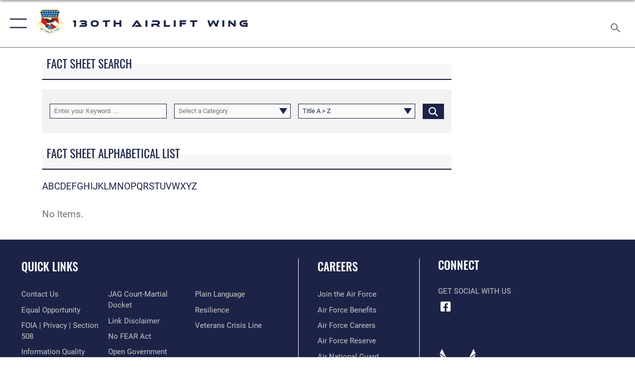

--- FILE ---
content_type: text/html; charset=utf-8
request_url: https://www.130aw.ang.af.mil/About-Us/Fact-Sheets/Indextitle/G/
body_size: 15167
content:
<!DOCTYPE html>
<html  lang="en-US">
<head id="Head"><meta content="text/html; charset=UTF-8" http-equiv="Content-Type" />
<meta name="REVISIT-AFTER" content="1 DAYS" />
<meta name="RATING" content="GENERAL" />
<meta name="RESOURCE-TYPE" content="DOCUMENT" />
<meta content="text/javascript" http-equiv="Content-Script-Type" />
<meta content="text/css" http-equiv="Content-Style-Type" />
<title>
	Fact Sheets
</title><meta id="MetaDescription" name="description" content="The official website for the 130th Airlift Wing" /><meta id="MetaKeywords" name="keywords" content="130aw, ang" /><meta id="MetaRobots" name="robots" content="INDEX, FOLLOW" /><link href="/Resources/Shared/stylesheets/dnndefault/7.0.0/default.css?cdv=2296" type="text/css" rel="stylesheet"/><link href="/DesktopModules/ArticleCSDashboard/module.css?cdv=2296" type="text/css" rel="stylesheet"/><link href="/DesktopModules/ArticleCS/module.css?cdv=2296" type="text/css" rel="stylesheet"/><link href="/Portals/28/portal.css?cdv=2296" type="text/css" rel="stylesheet"/><link href="/Desktopmodules/SharedLibrary/Plugins/SocialIcons/css/fa-social-icons.css?cdv=2296" type="text/css" rel="stylesheet"/><link href="/Desktopmodules/SharedLibrary/Plugins/Skin/SkipNav/css/skipnav.css?cdv=2296" type="text/css" rel="stylesheet"/><link href="/desktopmodules/ArticleCS/styles/AirForce3/style.css?cdv=2296" type="text/css" rel="stylesheet"/><link href="/Desktopmodules/SharedLibrary/Plugins/ColorBox/colorbox.css?cdv=2296" type="text/css" rel="stylesheet"/><link href="/Desktopmodules/SharedLibrary/Plugins/bootstrap4/css/bootstrap.min.css?cdv=2296" type="text/css" rel="stylesheet"/><link href="/Desktopmodules/SharedLibrary/ValidatedPlugins/font-awesome6/css/all.min.css?cdv=2296" type="text/css" rel="stylesheet"/><link href="/Desktopmodules/SharedLibrary/ValidatedPlugins/font-awesome6/css/v4-shims.min.css?cdv=2296" type="text/css" rel="stylesheet"/><link href="/Desktopmodules/SharedLibrary/ValidatedPlugins/Chosen/chosen.min.css?cdv=2296" type="text/css" rel="stylesheet"/><link href="/portals/_default/skins/AirForce3/Assets/css/theme.css?cdv=2296" type="text/css" rel="stylesheet"/><script src="/Resources/libraries/jQuery/03_07_01/jquery.js?cdv=2296" type="text/javascript"></script><script src="/Resources/libraries/jQuery-Migrate/03_04_01/jquery-migrate.js?cdv=2296" type="text/javascript"></script><script src="/Resources/libraries/jQuery-UI/01_13_03/jquery-ui.min.js?cdv=2296" type="text/javascript"></script><link rel='icon' href='/Portals/28/favicon Barksdale.ico?ver=GiX2r5BaMEt13zmoT7fpGw%3d%3d' type='image/x-icon' /><meta name='host' content='DMA Public Web' /><meta name='contact' content='dma.WebSD@mail.mil' /><script  src="/Desktopmodules/SharedLibrary/Plugins/GoogleAnalytics/Universal-Federated-Analytics-8.7.js?agency=DOD&subagency=USAF&sitetopic=dma.web&dclink=true"  id="_fed_an_ua_tag" ></script><meta name="viewport" content="width=device-width,initial-scale=1" /></head>
<body id="Body">

    <form method="post" action="/About-Us/Fact-Sheets/Indextitle/G/" id="Form" enctype="multipart/form-data">
<div class="aspNetHidden">
<input type="hidden" name="__EVENTTARGET" id="__EVENTTARGET" value="" />
<input type="hidden" name="__EVENTARGUMENT" id="__EVENTARGUMENT" value="" />
<input type="hidden" name="__VIEWSTATE" id="__VIEWSTATE" value="RpHzj1/Wf5oihrutK2dxefqF4OyMmYs9JcEb0Gw59moldYS64nust72UHOanYz9OCb34Yj/[base64]/PVM2BwpDtud3EnLkThgEi4G1zlmrM6grglaySadNMdI3czYKg9lNJvf3qjozpx1zTKIGfmxVhfTgvW3cj/YHJHyNF1eF4wd65uk3K3tEWSicfpxJeE57ozQZRzsyK6pCVbejS+gmZWliE0jebjZAnub0KaT1mDhQaa5v/4JpaakgunlAziGQwd/RlZBe1U2/zdXUYeixi7a6MkMdrHzV3WiFaSbq3ghfgbAwUoDi86iCQ1P2Xmly9ly/Spa97OuQldMpq+glIpXKEVm6US7J54/T+Z4AWyithDjFVSXIjLiiKPdI07FvPmvTgEJ4nDjDdY1N11d4Aws6helz+U7hHA5CqzTzHXDrbDWabPvWIAT9exSZ84z8WTfVhci7QTlpYprJk6kqqVm6S16FQ+Q0dYNUJ3iWG+d3JrGpNrtW3Nut20Un/2N89Y6j1mW74+z21fB4kXyzelpCuYr06bzlnybCkwk1huLePkspHevU+mt/FoW3/RGF1kDQ6UWAk9I1eSbJkIEjsELeJBdwUMqktbph1NvFwnT45ire/KUNHMG62Ea6wuCOYpuIq1HFj+6BehcBcKr/RChmiYncGIjHbQPfhnP/UCcrr8R1gzfz2KLp4AdvguQKEXR9qdTYy2Qbm4LGFID2IHR9TvlHB1GkP2HM629g/dyymXbr+8agRTOW3CM814qDxbrHVIVaOpHJshVvbHl5dKQh/5KxZyJD9DB7jnaJMLWWjZBvkdRsman4py9lR1wx1oCJ/M2t6Tep3IzAVtJkDmBs4zB+I6iwNCr+TiVp5rSP9G4Ejq/uCrB4QndNzP916MX8hNUh+j6u8/M0DuImNm6g+eArAYZcrGaeUIPBpA4sfatBGbnkIHQ+2DIskIW++hyHcHS4CdMHN0umfKgJfF70DV3QJ6v22m0fQdP75KUla/UagOwCXnZ4+Ji5KDkjeztyEWMnyMR+wscs5qX5ECOh2PqE6EQ6mbSgEhkFCxxuXxCGDmyiqE1B6ABr8O6Ty/umzSvcyHKj3NHeUjhiS8CYozOq+cyY6zTeqZbOMtbJcgl5/WYOpADpi7BIYJ+BeiqXaY0Yt5FfT3zvV2vTAoGOi429uVz+UiJ723rXdiqc4YJp214RMJ0clq82NLRqUN0PkyUZ2uj2SinPHKUWjyaLGbq9pXtzgTbpzjupnVe5V58YgH0XckvNtVE0/[base64]/CNAvrQn5HG05gxnp0jFJRzG2nb8FH1PHlxrEw9qY6K77T6/7Qnxfvr6tq/mQQ310x3c/ISf+/956kvXB3hMZ0Gehe5PEr4+I3oLgd1LlrsW91pvwwRa3Zk+HZ9YdwzYar1m+DGmmNWoA0NDOyN5wvGdPHzdwrpd17kdAAFdFgtgxADXUIS+nz+eI4tZtSpPAIQQSRPQ4ZX2BFCIP+QT7pY/Dxi6Q+qdNG0Xmo0Ad/c+6PaTJ54m3GxuIhryd+7Zg4QWihbNbCF2u/JpE5Ivfu71HkkvQqalVOb4ozxux76CK8XnR4G5B7cLho+OA7RHoX6WmvimWlm2vyQFVWkHWLnwfFfK4IHAXT13GuhfFsQumkhokvx23fJ4gPU83jsU5Ean86GiHaBHA81S20GrLCt4yd2jqymfo1TB7EEj3/QsCCaWwBfL/H2pUQXGDu9Ptm/zK4tBd80ysPTNIh2q8wxv1yGh/XeerGWYe7VDxoXoHa9tedeuAnLby1Nl+kvulvWf6/ODiPyK+p+9uCsX9uymXtMnrpQGH7lxmiIAokb7qG1RqT3V10SO8E+6Cik753MBf3FoqvTfUA4IObEXj7CdRRzHV4w1UzjctMRpXK0Lzo9vktXUUhUUBAacuyA7a4YLMBEkBC8u0abfuo6VJzQjkAwDA8bw47mARow6C4TyernusbiP/UXnWjv9SUMYJeg11VRIU/AUDNt9bKAeyGEiHAOeABlY5zd8ULmmQ2gMU50t/BTZBpPBaNvU5mQN0wWd1lpRSV6cdwniLx/1FUkZ0nMY84UXmRruy4KHQ85icIuTJ6b73knwSiCIUld9ckSVgWPdZz+RcteqgRcnA0b+Onwhp040fHRdHNFMquy/KPHp2OGN5x2kp10Q/7Z2odYggQUoRp+40tPY4/WNb0fDSQS3RZThyRk6NwJqIfP79r43R9tvfyZ12C5ry9HwMuI7YCRQ04vKYaAzO8Hes8qzcm/ZyYWNmIWtNKpXpIzfa48i24Uy/2ZLlhDeiEDMrZV9l1wFN1L7y5VMnRnQDlBR/2ITnT4zlrVoBV3ze8WCxQJb+HbbrUeIUwmmbbTWzIUqXRyekeBOjnCItD/[base64]/[base64]/Z2SWGEKv/2pmmX8v45elhMLNTXzg8n3vhlsTY32IY9loSRZok+kaRbjsa1BEEXGSJ1RGnLh4Msb4MVqzkdjkNGaP8rUc6Ln/QpyRqpA5ig1Ogm5rr431nEclhk/kdxpAXWBohs5D2zthTQjh4anjGAjDE2iuMNlt+pKui8/uALG0mMsDbeyIU55bCAooIme1BKOvpuC9wSDH9Bu6SCCkyN6NGEwGgog8R8ycvm6/KyXWREukWSAoyTASYR1g0B9K2OmHcfqKsZ0yt55+RSfioa90CZBTarOmF9sjkGxswLZwBMQw3kObvgNqQhhb6a/ciQxlpFW1+lNO36P8919XdzdcyFTnIjR3xsYksN2rFyIP6VtcEXNwMTjKnAZsDrW1oIxRWeChNQhg8WmX0UsXWkv3vzWVS6yoI06sYXf8/KsVLEsVyttI0N6TFLGR5Qk9YQHghU9gtMcmsjS0+nDTLxabrwY1fiJLyabXnz5Qbhg+6cBcPCxqZL2RKzPxwXU86BIr/xTbL3rGJIxr95j/pYxzCDzghaNBVwtNnT6U4fj0CRNMcNnfGLP6YwNVNgpcoVgGDLIg9MpEQfv2Mu9Az9a5gTfluaB1VANy9qAQwNaULje/YjMw0meOb/j+/1KjVrf8XW8JeuEs0Lq0mUeBHBiK/ASgZRNdQhNjZex1ZBE+UfudvIzqiG7wMxBMQA6tdSnbD4n7sB8vYZ4b/0NoVouEkIQTCq5ESoTw3SaGHY3LtHLAWXOJP2cJ5EvNvkJXUj1B6Y9TMaE0nH1EEBb7+wvDo1P3yegKh2AyiwAgMnUqimAno9aQKwelKI7bfr7X0clyeG/Aogf+ahs4N9+yQNFukgCS54WusY7gnFOWLkQDlNUqSfweQD1JNGBubC4yNdmmjZ+HUoXEr8qNY8+zUvM/8OWY4tPOZYelmiIqmiMLq+G/ttW9dbcrQBFICJ5J2rUYf1nguLSMULIEckwo7NMIqWYE/lN2I4QAIC+SnwezntZoarnVne6LJmI2gbj0+G5L+7etChm1n5wsj5JWV4bu99igUdDYqYeuMvm4cbb6fhi6qs3R8ebV84VTpgR0U00DGCS3eWU3SEKOFcylcaejlnq2lQojMryOv0tSqCFQjZQVEF/1tINNflrDstjSphiWKgq7CFH/0dl2AaTVu0aoyOagkcaRA+SsuDZgJuHer6ud4xoY4wyap6ET+7wR7lJ9AbfBTXUHrmS/ap230zFnNOKyGDndZ6iJC0Ta0zt/6cWDL3aa/WL/CcyO6QC8qR6yWSlDgjFBu9CDJk9hALeWKtxUwjFm7XEzOnZvv9rekNyQ==" />
</div>

<script type="text/javascript">
//<![CDATA[
var theForm = document.forms['Form'];
if (!theForm) {
    theForm = document.Form;
}
function __doPostBack(eventTarget, eventArgument) {
    if (!theForm.onsubmit || (theForm.onsubmit() != false)) {
        theForm.__EVENTTARGET.value = eventTarget;
        theForm.__EVENTARGUMENT.value = eventArgument;
        theForm.submit();
    }
}
//]]>
</script>


<script src="/WebResource.axd?d=pynGkmcFUV1sDTZ_6zauA8L3MrU43iAhWDsaLjRK02DEtrStfh7GP3xs6dE1&amp;t=638901627720898773" type="text/javascript"></script>


<script src="/ScriptResource.axd?d=NJmAwtEo3IqavJ7--a52OKrqw-ZqGY_3Q3HauhnqwQY2qUBBKni8mvcSGqhzWazrzAF3BMhZZggDCzrAoCk8wGaK1uGGF4dhzNlyW7htQNCFxbsiLopkJ5Zj61Rz7COPkqr04A2&amp;t=32e5dfca" type="text/javascript"></script>
<script src="/ScriptResource.axd?d=dwY9oWetJoLbqM3g73pm1VqObNM7lcvvn8S2Lzn5j2znHSJe0ZerhIQnbstw15Ayt0kQ1NdBqiFFtZ2ILxO0WkmAyFdhf7xADYPOQk6E_7t2h0jav1MhO_CTjxYMDbimf1l-RRx39dtiERyy0&amp;t=32e5dfca" type="text/javascript"></script>
<div class="aspNetHidden">

	<input type="hidden" name="__VIEWSTATEGENERATOR" id="__VIEWSTATEGENERATOR" value="CA0B0334" />
	<input type="hidden" name="__VIEWSTATEENCRYPTED" id="__VIEWSTATEENCRYPTED" value="" />
	<input type="hidden" name="__EVENTVALIDATION" id="__EVENTVALIDATION" value="qDTF13qn5P2MfHPI/Yu+wnaK+Jx1pXQM/eM+J5IWkTrVP/BtgJBNgqCmKsXClZP5czEf569a+Y4gEkJeGJwvJxys3M7FAMHIrsnJE69MkmXgaxOZR6Om3XMo5FkozmUOG7ALiDoYnW7ZRV9vwnvr7oyRmIQK8xO3/qzOEoHW7cL+iyUjt7aOsdXzlXcmr+cD7W4VChKOpKs1AR4QEVV913QkYgyGPlVNgFd2CuTlEX19MvMh4J7GrKNW8YblqufKdOygfp9JsFjK/KwuYNOt+EcsSKE=" />
</div><script src="/js/dnn.js?cdv=2296" type="text/javascript"></script><script src="/js/dnn.modalpopup.js?cdv=2296" type="text/javascript"></script><script src="/js/dnncore.js?cdv=2296" type="text/javascript"></script><script src="/Desktopmodules/SharedLibrary/Plugins/Mobile-Detect/mobile-detect.min.js?cdv=2296" type="text/javascript"></script><script src="/DesktopModules/ArticleCS/Resources/ArticleCS/js/ArticleCS.js?cdv=2296" type="text/javascript"></script><script src="/Desktopmodules/SharedLibrary/Plugins/ColorBox/jquery.colorbox.js?cdv=2296" type="text/javascript"></script><script src="/Desktopmodules/SharedLibrary/ValidatedPlugins/moment/moment.js?cdv=2296" type="text/javascript"></script><script src="/js/dnn.servicesframework.js?cdv=2296" type="text/javascript"></script><script src="/Desktopmodules/SharedLibrary/Plugins/Skin/js/common.js?cdv=2296" type="text/javascript"></script><script src="/Desktopmodules/SharedLibrary/ValidatedPlugins/moment-timezone/builds/moment-timezone-with-data.js?cdv=2296" type="text/javascript"></script><script src="/Desktopmodules/SharedLibrary/Plugins/image-set-polyfill/image-set-polyfill.js?cdv=2296" type="text/javascript"></script><script src="/Desktopmodules/SharedLibrary/ValidatedPlugins/Chosen/chosen.jquery.min.js?cdv=2296" type="text/javascript"></script><script src="/Desktopmodules/SharedLibrary/Helpers/chosen-fix.js?cdv=2296" type="text/javascript"></script>
<script type="text/javascript">
//<![CDATA[
Sys.WebForms.PageRequestManager._initialize('ScriptManager', 'Form', ['tdnn$ctr2636$Article$desktopmodules_articlecs_article_ascx$UpdatePanel1','dnn_ctr2636_Article_desktopmodules_articlecs_article_ascx_UpdatePanel1'], [], [], 90, '');
//]]>
</script>

        
        
        

<script type="text/javascript">
$('#personaBar-iframe').load(function() {$('#personaBar-iframe').contents().find("head").append($("<style type='text/css'>.personabar .personabarLogo {}</style>")); });
</script>

<script type="text/javascript">

jQuery(document).ready(function() {
initializeSkin();
});

</script>

<script type="text/javascript">
var skinvars = {"SiteName":"130th Airlift Wing","SiteShortName":"130th Airlift Wing","SiteSubTitle":"","aid":"AFPW_130AW","IsSecureConnection":true,"IsBackEnd":false,"DisableShrink":false,"IsAuthenticated":false,"SearchDomain":"search.usa.gov","SiteUrl":"https://www.130aw.ang.af.mil/","LastLogin":null,"IsLastLoginFail":false,"IncludePiwik":false,"PiwikSiteID":-1,"SocialLinks":{"Facebook":{"Url":"http://www.facebook.com/130thaw","Window":"","Relationship":""},"Twitter":{"Url":"","Window":"","Relationship":""},"YouTube":{"Url":"","Window":"","Relationship":""},"Flickr":{"Url":"","Window":"","Relationship":""},"Pintrest":{"Url":"","Window":"","Relationship":""},"Instagram":{"Url":"http://www.instagram.com/130thaw","Window":"","Relationship":""},"Blog":{"Url":"","Window":"","Relationship":""},"RSS":{"Url":"","Window":"","Relationship":""},"Podcast":{"Url":"","Window":"","Relationship":null},"Email":{"Url":"","Window":"","Relationship":null},"LinkedIn":{"Url":"","Window":"","Relationship":null},"Snapchat":{"Url":"","Window":"","Relationship":null}},"SiteLinks":null,"LogoffTimeout":3300000,"SiteAltLogoText":""};
</script>
<script type="application/ld+json">{"@context":"http://schema.org","@type":"Organization","logo":"https://www.130aw.ang.af.mil/Portals/28/130th Shield.png?ver=RStTHteFIxKKErIkNDYgLA%3d%3d","name":"130th Airlift Wing","url":"https://www.130aw.ang.af.mil/","sameAs":["http://www.facebook.com/130thaw","http://www.instagram.com/130thaw"]}</script>

<div id="app" class="layout-main no-banner ">
    

<div id="skip-link-holder"><a id="skip-link" aria-label="Press enter to skip to main content" href="#skip-target">Skip to main content (Press Enter).</a></div>

<header id="header-main">
    <div id="header-main-inner">
        <nav id="nav-main" aria-label="Main navigation">
            <div type="button" class="nav-main-toggle" tabindex="0" role="button" aria-label="Open Main Navigation"> 
		        <span class="nav-main-toggle-label">
				    <span class="nav-main-toggle-item nav-main-toggle-item-top">
					    <span class="nav-main-toggle-item-inner nav-main-toggle-item-inner-top"></span>
				    </span>
				    <span class="nav-main-toggle-item nav-main-toggle-item-bottom">
					    <span class="nav-main-toggle-item-inner nav-main-toggle-item-inner-bottom"></span>
				    </span>
			    </span>
		    </div>
            
            <div id="nav-main-inner">
                <div id="nav-main-header">
                    <div type="button" class="nav-main-toggle" tabindex="0" role="button" aria-label="Close Main Navigation"> 
		                <span class="nav-main-toggle-label">
				            <span class="nav-main-toggle-item nav-main-toggle-item-top">
					            <span class="nav-main-toggle-item-inner nav-main-toggle-item-inner-top"></span>
				            </span>
				            <span class="nav-main-toggle-item nav-main-toggle-item-bottom">
					            <span class="nav-main-toggle-item-inner nav-main-toggle-item-inner-bottom"></span>
				            </span>
			            </span>
		            </div>
                    <svg class="svg-logo" width="80" height="70" xmlns="http://www.w3.org/2000/svg" viewBox="0 0 80 70">
                        <g>
                            <title>U.S. Air Force Logo</title>
                            <g transform="matrix(0.30864200474303516,0,0,0.30864200474303516,96.66049876374962,86.23049787780087) ">
                                <polygon points="-216.59274005889893,-115.45912504196167 -239.41073322296143,-98.88313627243042 -211.62673664093018,-78.69417142868042 -202.91378498077393,-105.51613187789917 " class="fill"/>
                                <polygon points="-207.52175617218018,-75.70814847946167 -184.70473957061768,-59.13417387008667 -161.90072345733643,-75.70814847946167 -184.70473957061768,-92.29115629196167 " class="fill"/>
                                <polygon points="-195.99575519561768,-126.93117094039917 -279.6467409133911,-187.7141375541687 -260.1197633743286,-147.0781512260437 -232.37673664093018,-126.93117094039917 " class="fill"/>
                                <polygon points="-187.24075031280518,-153.7301287651062 -304.11372089385986,-238.64913511276245 -284.5887575149536,-198.0051531791687 -194.19973468780518,-132.33217191696167 " class="fill"/>
                                <polygon points="-287.54475116729736,-271.9891619682312 -301.3247194290161,-243.31515073776245 -258.9787721633911,-212.55013608932495 " class="fill"/>
                                <polygon points="-166.50472736358643,-105.51613187789917 -157.78475666046143,-78.69417142868042 -130.01070880889893,-98.88313627243042 -152.83077716827393,-115.45912504196167 " class="fill"/>
                                <polygon points="-137.04073810577393,-126.93117094039917 -109.2976884841919,-147.0781512260437 -89.7787675857544,-187.7141375541687 -173.42074298858643,-126.93117094039917 " class="fill"/>
                                <polygon points="-182.17178058624268,-153.7301287651062 -175.22274494171143,-132.33217191696167 -84.8327226638794,-198.0051531791687 -65.3028154373169,-238.64913511276245 " class="fill"/>
                                <polygon points="-81.8727617263794,-271.9891619682312 -110.4467363357544,-212.55013608932495 -68.0937089920044,-243.31515073776245 " class="fill"/>
                                <path d="m-197.38074,-111.46014c0,-6.997 5.676,-12.677 12.682,-12.677c6.99,0 12.677,5.68 12.677,12.677c0,7.005 -5.687,12.68 -12.677,12.68c-7.006,-0.001 -12.682,-5.675 -12.682,-12.68z" class="fill"/>
                            </g>
                        </g>
                    </svg>
                </div>
                <div id="nav-main-search">
                    <div id="dnn_Header_MobileSearch" class="search-input-wrap">
	
                        <input id="search-input" aria-label="Search" type="search" autocomplete="off" name="header-search" placeholder="SEARCH" value="">
                    
</div>
                </div>
                <div id="nav-main-menu">
                    <ul id="nav-main-menu-top-ul">
	
    <li class="">
    
        <a href="https://www.130aw.ang.af.mil/" target="" >Home</a>
    
    </li>

    <li class="">
    
        <a href="https://safpa.appianportalsgov.com/request/page/request" target="_blank" rel="noopener noreferrer" >Public Affairs Support</a>
    
    </li>

    <li class="parent ">
    
        <a href="https://www.130aw.ang.af.mil/News/" target="" aria-expanded="false">News</a>
    
        <ul>
        
    <li class="">
    
        <a href="https://www.130aw.ang.af.mil/News/Commentaries/" target="" >Commentaries</a>
    
    </li>

    <li class="">
    
        <a href="https://www.130aw.ang.af.mil/News/Features/" target="" >Features</a>
    
    </li>

    <li class="">
    
        <a href="https://www.130aw.ang.af.mil/News/Photos/" target="" >Photos</a>
    
    </li>

    <li class="">
    
        <a href="https://www.130aw.ang.af.mil/News/Art/" target="" >Art</a>
    
    </li>

        </ul>
    
    </li>

    <li class="parent ">
    
        <a href="https://www.130aw.ang.af.mil/About-Us/" target="" aria-expanded="false">About Us</a>
    
        <ul>
        
    <li class="">
    
        <a href="https://www.130aw.ang.af.mil/About-Us/Biographies/" target="" >Biographies</a>
    
    </li>

    <li class="active">
    
        <a href="https://www.130aw.ang.af.mil/About-Us/Fact-Sheets/" target="" >Fact Sheets</a>
    
    </li>

    <li class="">
    
        <a href="https://www.130aw.ang.af.mil/About-Us/History/" target="" >History</a>
    
    </li>

    <li class="">
    
        <a href="https://www.130aw.ang.af.mil/About-Us/Psychological-Health/" target="" >Psychological Health</a>
    
    </li>

        </ul>
    
    </li>

    <li class="">
    
        <a href="https://www.130aw.ang.af.mil/Space-Available-Travel/" target="" >Space Available Travel</a>
    
    </li>

    <li class="">
    
        <a href="https://www.130aw.ang.af.mil/Units/" target="" >Units</a>
    
    </li>

    <li class="">
    
        <a href="https://www.130aw.ang.af.mil/Recruiting/" target="" >Recruiting</a>
    
    </li>

    <li class="">
    
        <a href="http://www.wv.ng.mil/jobresources/" target="_blank" rel="noopener noreferrer" >Employment (HRO)</a>
    
    </li>

    <li class="">
    
        <a href="https://www.130aw.ang.af.mil/Base-Tours/" target="" >Base Tours</a>
    
    </li>

    <li class="parent ">
    
        <a href="https://www.130aw.ang.af.mil/Contact-Us/" target="" aria-expanded="false">Contact Us</a>
    
        <ul>
        
    <li class="parent ">
    
        <a href="https://www.130aw.ang.af.mil/Contact-Us/Questions/" target="" aria-expanded="false">Questions</a>
    
        <ul>
        
    <li class="">
    
        <a href="https://www.130aw.ang.af.mil/Contact-Us/Questions/Noise-Complaint/" target="" >Noise Complaint</a>
    
    </li>

        </ul>
    
    </li>

        </ul>
    
    </li>

</ul>


                </div>
                <div id="nav-main-footer">
                    <ul class=""><li class=""><a href="https://www.facebook.com/130thaw/" target="_blank" rel="noopener noreferrer" aria-label="Link to 130th Air Wing Facebook opens in a new window" title="Link to 130th Air Wing Facebook"><span class="social-icon fab fa-facebook-square social-link-352"></span></a></li></ul>
                </div>
            </div>
            <div id="nav-main-open-overlay"></div>
        </nav>

        <div id="logo-main">
            <a href="https://www.130aw.ang.af.mil/">
             
                <img src="/Portals/28/130th Shield.png?ver=RStTHteFIxKKErIkNDYgLA%3d%3d" alt="130th Airlift Wing" title="130th Airlift Wing" /> 
               
                <span class="site-title">130th Airlift Wing</span>
                
            </a>
        </div>

        <nav id="nav-secondary" aria-label="Search navigation">
            <div id="nav-secondary-inner">
                
                <div id="dnn_Header_DesktopSearch">
	
                    <input type="checkbox" class="hidden-input" id="header-main-search-state" aria-label="Search" tabindex="-1" aria-hidden="true">
                    <div id="main-search-open-overlay"></div>
                    <div id="header-main-search">
                      <div class="search-input-wrap">
                        <input id="header-main-search-input" aria-label="Search" class="global-search" minlength="1" tabindex="-1" type="search" autocomplete="off" placeholder="Search topics, names, categories..." value="">
                        <label class="header-main-search-toggle-label" for="header-main-search-state" tabindex="0" aria-label="Search toggle"></label>
                      </div>
                    </div>
                
</div>
            </div>
        </nav>
    </div>

</header>
<div id="header-main-spacer"></div>

<p><a name="skip-target"></a></p>
    <!--/* //NOSONAR */--><div id="dnn_HeaderPaneTop" class="DNNEmptyPane"></div>
<div id="dnn_HeaderPaneMid" class="DNNEmptyPane"></div>
<div id="dnn_HeaderPaneBottom" class="DNNEmptyPane"></div>
    
    <main class="content ">
        <!--/* //NOSONAR */--><div id="dnn_ContentPane" class="DNNEmptyPane"></div>
<div class="container container-wide">
    <div class="row">
        <div id="dnn_CenterPaneWide_Top" class="col-md DNNEmptyPane"></div>
    </div>
</div>
<div id="dnn_FullBleedPane1" class="DNNEmptyPane"></div>
<div class="container">
    <div id="dnn_CarouselPane" class="DNNEmptyPane"></div>
</div>
<div class="container">
    <div class="row">
        <div id="dnn_CenterPane_Top" class="col-md DNNEmptyPane"></div>
    </div>
    <div class="row">
        <div id="dnn_CenterPane_Half1" class="col-md-6 DNNEmptyPane"></div>
        <div id="dnn_CenterPane_Half2" class="col-md-6 DNNEmptyPane"></div>
    </div>
</div>

<div class="container">
    <div class="row">
        <div class="col-md-9">
            <div id="dnn_ContentPaneLeft"><div class="DnnModule DnnModule-ArticleCSDashboard DnnModule-2634"><a name="2634"></a>

<div class="theme-container title-container">
    
    <h2 class="theme-container-header border-bottom">
        <span id="dnn_ctr2634_dnnTITLE_titleLabel" class="title">Fact Sheet Search</span>



    </h2>
    <div id="dnn_ctr2634_ContentPane" class="theme-container-content"><!-- Start_Module_2634 --><div id="dnn_ctr2634_ModuleContent" class="DNNModuleContent ModArticleCSDashboardC">
	<div id="dnn_ctr2634_Dashboard_ph">
		
<div class="advanced-search">
    <div class="container">
        <div class="options d-flex flex-md-row">
            <div class='inner'>
                <div class="spinner3">
                    <div class="bounce1"></div>
                    <div class="bounce2"></div>
                    <div class="bounce3"></div>
                </div>
                
                <div class="cellinner">
                    <label for="dnn_ctr2634_Dashboard_keyword2634" class="d-none">Keyword</label>
                    <div class="field-outer keyword text-box">
			<input name="dnn$ctr2634$Dashboard$keyword2634" type="text" id="dnn_ctr2634_Dashboard_keyword2634" title="Keyword" aria-label="Keyword Control" placeholder="Enter your Keyword ..." />
		</div>
                </div>
                
                <div class="cellinner">
                    <label for="dnn_ctr2634_Dashboard_cat2634" class="d-none">Type</label>
                    <div class="field-outer category drop-list">
			<select name="dnn$ctr2634$Dashboard$cat2634" id="dnn_ctr2634_Dashboard_cat2634" aria-label="Category Drop Down List">
				<option value="0">Select a Category</option>
				<option value="8601">General</option>

			</select>
		</div>
                </div>
                
                <div class="cellinner">
                    <label for="dnn_ctr2634_Dashboard_sort2634" class="d-none"></label>
                    <div class="field-outer sort drop-list">
			<select name="dnn$ctr2634$Dashboard$sort2634" id="dnn_ctr2634_Dashboard_sort2634" title="Sort" aria-label="Sort Drop Down List">
				<option value="Recent">Recent</option>
				<option value="Oldest">Oldest</option>
				<option selected="selected" value="Title">Title A &gt; Z</option>
				<option value="TitleZ">Title Z &gt; A</option>

			</select>
		</div>
                </div>
                
            </div>
            <div class="search-container">
                <a class="fas fa-search search-button advanced-search-btn" aria-label="Click button to search" href="javascript:__doPostBack(&#39;dnn$ctr2634$Dashboard$ctl06&#39;,&#39;&#39;)"></a>
            </div>
        </div>
    </div>
    <link rel="stylesheet" type="text/css" href="/DesktopModules/ArticleCS/Styles/AirForce3/ChosenOverrides.css" />
</div>
<script>
    $('.keyword input').keydown(function (event) {
        var keypressed = event.keyCode || event.which;
        if (keypressed === 13 && $('.advanced-search-btn').length > 0) {
            $('.advanced-search-btn')[0].click();
            return false;
        }
    });
</script>


<script type="text/javascript">
    $(document).ready(function () {
        /*******************************************
        * JS for contianing every input after the
        * third into 'Advanced Options'
        *******************************************/

        // This is the array that will be wrapped into advanced options
        // It's acting as a queue (FIFO)
        var advancedOptions = $('.cellinner');

        var windowWidth = $(window).innerWidth();

        // This is to check if there's more than one input
        if (advancedOptions.length > 1) {
            $('.options').addClass('flex-column');
        }

        // Iterator
        var i = 0;
        var maxInputs = 3;

        if (windowWidth < 576) {
            maxInputs = 1;
        } else if (windowWidth < 768) {
            maxInputs = 2;
        } else {
            maxInputs = 3;
        }

        // This do while will filter out the first row of cells
        // The first row always needs at least one cell (hence the do while)
        do {
            // Filter out the first item in the array
            if (advancedOptions.length) {
                // Current element (Not a jQuery object :( )
                var current = advancedOptions.get(0);
                advancedOptions.splice(0, 1);
            } else {
                break;
            }
            // Iterate, if the current cell is tags add three to break the loop
            if ($(current).find('.tagit').length) {
                i += 3;
            } else {
                i++;
            }
            // If we already have our first 3, or if tagit is next to be shifted, break
        } while (i < maxInputs && !$(advancedOptions.get(0)).find('.tagit').length)

        if (advancedOptions.length) {
            // If there are advanced options
            var $advancedOptionsContainer = $("<div class='advanced-options' aria-hidden='true' style='display:none;'></div>", {});
            var $advancedOptionsLabel = $('<label class="show-advanced" for="advanced-check" role="button"><span>Show Advanced Options</span></label>', {});
            var $advancedCheck = $('<input type="checkbox" id="advanced-check">', {}).on('click', function () {
                if ($(this).is(":checked")) {
                    $('.advanced-options').slideDown(250, function () {
                        $('.advanced-options').attr('aria-hidden', 'false');
                        $('.advanced-options').css('display', 'flex');
                        $('.show-advanced span').html('Hide Advanced Options');
                    });
                } else {
                    $('.advanced-options').slideUp(250, function () {
                        $('.show-advanced span').html('Show Advanced Options');
                        $('.advanced-options').attr('aria-hidden', 'true');
                    });
                }
            });

            $(advancedOptions).wrapAll($advancedOptionsContainer);
            $('.options').after($advancedOptionsLabel);
            $('.show-advanced').before($advancedCheck);
        } else {
            // If there are no advanced options
            // So the search button will stay on the same line if there's no advanced options
            $('.options').removeClass('flex-md-row');
            $('.options').addClass('flex-sm-row');

            $('.advanced-search').addClass('no-advanced-pad-bottom');
        }

        $('.drop-list select').chosen({
            disable_search_threshold: 30,
            width: "100%"
        });

        var $dropdownLists = $('.drop-list select');

        $dropdownLists.each(function () {
            if ($(this).val() != 0) {
                $(this).siblings('.chosen-container-single').addClass('has-value');
            }
        });

        $dropdownLists.on('change', function () {
            if ($(this).val() != 0) {
                $(this).siblings('.chosen-container-single').addClass('has-value');
            } else {
                $(this).siblings('.chosen-container-single').removeClass('has-value');
            }
        });

        $('.cellinner').each(function () {
            if ($(this).find('.tagit').length) {
                $(this).css('width', '100%');
            }
        });

        $('.spinner3').fadeOut('fast');

        // Get all advanced search dropdown containers
        var chosenContainers = document.querySelectorAll('.chosen-container');

        // Update aria-label on search dropdowns
        function updateAriaLabel(selectElement) {
            var selectedText = selectElement.options[selectElement.selectedIndex].text;
            var searchInput = selectElement.parentElement.querySelector('.chosen-search-input');
            if (searchInput) {
                searchInput.setAttribute('aria-label', 'Filter by ' + selectedText);
            }
        }

        chosenContainers.forEach(function (container) {
            var selectElement = container.previousElementSibling;
            if (selectElement && selectElement.tagName === 'SELECT') {
                updateAriaLabel(selectElement);
                selectElement.addEventListener('change', function () {
                    updateAriaLabel(selectElement);
                });
            }
        });
    });
</script>
	</div>


</div><!-- End_Module_2634 --></div>
</div></div><div class="DnnModule DnnModule-ArticleCSDashboard DnnModule-2635"><a name="2635"></a>

<div class="theme-container title-container">
    
    <h2 class="theme-container-header border-bottom">
        <span id="dnn_ctr2635_dnnTITLE_titleLabel" class="title">Fact Sheet Alphabetical List</span>



    </h2>
    <div id="dnn_ctr2635_ContentPane" class="theme-container-content"><!-- Start_Module_2635 --><div id="dnn_ctr2635_ModuleContent" class="DNNModuleContent ModArticleCSDashboardC">
	<div id="dnn_ctr2635_Dashboard_ph">
		<a class="index da_news_link" href="https://www.130aw.ang.af.mil/About-Us/Fact-Sheets/Indextitle/A/">A</a><a class="index da_news_link" href="https://www.130aw.ang.af.mil/About-Us/Fact-Sheets/Indextitle/B/">B</a><a class="index da_news_link" href="https://www.130aw.ang.af.mil/About-Us/Fact-Sheets/Indextitle/C/">C</a><a class="index da_news_link" href="https://www.130aw.ang.af.mil/About-Us/Fact-Sheets/Indextitle/D/">D</a><a class="index da_news_link" href="https://www.130aw.ang.af.mil/About-Us/Fact-Sheets/Indextitle/E/">E</a><a class="index da_news_link" href="https://www.130aw.ang.af.mil/About-Us/Fact-Sheets/Indextitle/F/">F</a><a class="index da_news_link" href="https://www.130aw.ang.af.mil/About-Us/Fact-Sheets/Indextitle/G/">G</a><a class="index da_news_link" href="https://www.130aw.ang.af.mil/About-Us/Fact-Sheets/Indextitle/H/">H</a><a class="index da_news_link" href="https://www.130aw.ang.af.mil/About-Us/Fact-Sheets/Indextitle/I/">I</a><a class="index da_news_link" href="https://www.130aw.ang.af.mil/About-Us/Fact-Sheets/Indextitle/J/">J</a><a class="index da_news_link" href="https://www.130aw.ang.af.mil/About-Us/Fact-Sheets/Indextitle/K/">K</a><a class="index da_news_link" href="https://www.130aw.ang.af.mil/About-Us/Fact-Sheets/Indextitle/L/">L</a><a class="index da_news_link" href="https://www.130aw.ang.af.mil/About-Us/Fact-Sheets/Indextitle/M/">M</a><a class="index da_news_link" href="https://www.130aw.ang.af.mil/About-Us/Fact-Sheets/Indextitle/N/">N</a><a class="index da_news_link" href="https://www.130aw.ang.af.mil/About-Us/Fact-Sheets/Indextitle/O/">O</a><a class="index da_news_link" href="https://www.130aw.ang.af.mil/About-Us/Fact-Sheets/Indextitle/P/">P</a><a class="index da_news_link" href="https://www.130aw.ang.af.mil/About-Us/Fact-Sheets/Indextitle/Q/">Q</a><a class="index da_news_link" href="https://www.130aw.ang.af.mil/About-Us/Fact-Sheets/Indextitle/R/">R</a><a class="index da_news_link" href="https://www.130aw.ang.af.mil/About-Us/Fact-Sheets/Indextitle/S/">S</a><a class="index da_news_link" href="https://www.130aw.ang.af.mil/About-Us/Fact-Sheets/Indextitle/T/">T</a><a class="index da_news_link" href="https://www.130aw.ang.af.mil/About-Us/Fact-Sheets/Indextitle/U/">U</a><a class="index da_news_link" href="https://www.130aw.ang.af.mil/About-Us/Fact-Sheets/Indextitle/V/">V</a><a class="index da_news_link" href="https://www.130aw.ang.af.mil/About-Us/Fact-Sheets/Indextitle/W/">W</a><a class="index da_news_link" href="https://www.130aw.ang.af.mil/About-Us/Fact-Sheets/Indextitle/X/">X</a><a class="index da_news_link" href="https://www.130aw.ang.af.mil/About-Us/Fact-Sheets/Indextitle/Y/">Y</a><a class="index da_news_link" href="https://www.130aw.ang.af.mil/About-Us/Fact-Sheets/Indextitle/Z/">Z</a>
	</div>


</div><!-- End_Module_2635 --></div>
</div></div><div class="DnnModule DnnModule-ArticleCS DnnModule-2636"><a name="2636"></a>

<div class="theme-container">
    <div id="dnn_ctr2636_ContentPane"><!-- Start_Module_2636 --><div id="dnn_ctr2636_ModuleContent" class="DNNModuleContent ModArticleCSC">
	

<div id="dnn_ctr2636_Article_desktopmodules_articlecs_article_ascx_UpdatePanel1">
		


<ul class="listing article-listing article-listing-fact-sheet">
    
<p class="no-results-message">No Items.</p>

</ul>
<div class="d-none d-md-block">
    
</div>
<div class="d-block d-md-none">
    
</div>


	
	</div>




</div><!-- End_Module_2636 --></div>
</div></div></div>
            <div class="row">
                <div id="dnn_ContentPaneLeftSplitLeft" class="col-md-6 DNNEmptyPane"></div>
                <div id="dnn_ContentPaneLeftSplitRight" class="col-md-6 DNNEmptyPane"></div>
            </div>
            <div id="dnn_ContentPaneLeft2" class="DNNEmptyPane"></div>
            <div class="row">
                <div id="dnn_ContentPaneLeftThird1" class="col-md-4 DNNEmptyPane"></div>
                <div id="dnn_ContentPaneLeftThird2" class="col-md-4 DNNEmptyPane"></div>
                <div id="dnn_ContentPaneLeftThird3" class="col-md-4 DNNEmptyPane"></div>
            </div>
            <div id="dnn_ContentPaneLeft3" class="DNNEmptyPane"></div>
        </div>
        <div id="dnn_RightPane" class="col-md-3 DNNEmptyPane"></div>
    </div>
    <div class="row">
        <div id="dnn_EvenLeft" class="col-md-4 DNNEmptyPane"></div>
        <div id="dnn_EvenMiddle" class="col-md-4 DNNEmptyPane"></div>
        <div id="dnn_EvenRight" class="col-md-4 DNNEmptyPane"></div>
    </div>
    <div class="row">
        <div id="dnn_SmallSideLeft" class="col-md-3 DNNEmptyPane"></div>
        <div id="dnn_SmallSideMiddle" class="col-md-6 DNNEmptyPane"></div>
        <div id="dnn_SmallSideRight" class="col-md-3 DNNEmptyPane"></div>
    </div>
    <div class="row">
        <div id="dnn_QuadFirst" class="col-md-3 DNNEmptyPane"></div>
        <div id="dnn_QuadSecond" class="col-md-3 DNNEmptyPane"></div>
        <div id="dnn_QuadThird" class="col-md-3 DNNEmptyPane"></div>
        <div id="dnn_QuadFourth" class="col-md-3 DNNEmptyPane"></div>
    </div>
    <div class="row">
        <div id="dnn_HalfLeft" class="col-md-6 DNNEmptyPane"></div>
        <div id="dnn_HalfRight" class="col-md-6 DNNEmptyPane"></div>
    </div>
    <div class="row">
        <div id="dnn_LeftPane" class="col-md-3 DNNEmptyPane"></div>
        <div class="col-md-9">
            <div id="dnn_ContentPaneRight" class="DNNEmptyPane"></div>
            <div class="row">
                <div id="dnn_ContentPaneRightSplitLeft" class="col-md-6 DNNEmptyPane"></div>
                <div id="dnn_ContentPaneRightSplitRight" class="col-md-6 DNNEmptyPane"></div>
            </div>
            <div id="dnn_ContentPaneRight2" class="DNNEmptyPane"></div>
        </div>
    </div>
</div>
<div id="dnn_FullBleedPane2" class="DNNEmptyPane"></div>
<div class="container">
    <div class="row">
        <div id="dnn_CenterPane_Mid" class="col-md DNNEmptyPane"></div>
    </div>
    <div class="row">
        <div id="dnn_CenterPane_Third1" class="col-md-4 DNNEmptyPane"></div>
        <div id="dnn_CenterPane_Third2" class="col-md-4 DNNEmptyPane"></div>
        <div id="dnn_CenterPane_Third3" class="col-md-4 DNNEmptyPane"></div>
    </div>
    <div class="row">
        <div id="dnn_CenterPane_OneThird1" class="col-md-4 DNNEmptyPane"></div>
        <div id="dnn_CenterPane_TwoThirds1" class="col-md-8 DNNEmptyPane"></div>
    </div>
    <div class="row">
        <div id="dnn_CenterPane_TwoThirds2" class="col-md-8 DNNEmptyPane"></div>
        <div id="dnn_CenterPane_OneThird2" class="col-md-4 DNNEmptyPane"></div>
    </div>
    <div class="row">
        <div id="dnn_CenterPane_OneThirdTabletSplit" class="col-lg-4 col-md-6 DNNEmptyPane"></div>
        <div id="dnn_CenterPane_TwoThirdsTabletSplit" class="col-lg-8 col-md-6 DNNEmptyPane"></div>
    </div>
    <div class="row">
        <div id="dnn_CenterPane_TwoThirdsTabletSplit2" class="col-lg-8 col-md-6 DNNEmptyPane"></div>
        <div id="dnn_CenterPane_OneThirdTabletSplit2" class="col-lg-4 col-md-6 DNNEmptyPane"></div>
    </div>
</div>
<div class="columns-outer">
    <div class="columns-inner">
        <div class="container container-wide columns">
        <div class="row">
            <div id="dnn_ContentPaneGreyLeftColumnsLeft" class="col-md column-left DNNEmptyPane"></div>
            <div id="dnn_ContentPaneGreyLeftColumnsRight" class="col-md column-right DNNEmptyPane"></div>
        </div>
    </div>
    </div>
</div>
<div id="dnn_FullBleedPane3" class="DNNEmptyPane"></div>
<div class="columns-outer-right">
    <div class="columns-inner-right">
        <div class="container container-wide columns grey-right-column">
            <div class="row">
                <div id="dnn_ContentPaneGreyRightColumnsLeft" class="col-md gray-column-twothirds DNNEmptyPane"></div>
                <div id="dnn_ColumnPaneGreyRightColumnsRight" class="col-md gray-column-third DNNEmptyPane"></div>
            </div>
        </div>
    </div>
</div>
<div class="container">
    <div class="row">
        <div id="dnn_CenterPane_Mid2" class="col-md DNNEmptyPane"></div>
    </div>
    <div class="row">
        <div id="dnn_CenterPane_FixedThird1" class="col-md-4 DNNEmptyPane"></div>
        <div id="dnn_CenterPane_FixedThird2" class="col-md-4 DNNEmptyPane"></div>
        <div id="dnn_CenterPane_FixedThird3" class="col-md-4 DNNEmptyPane"></div>
    </div>
</div>
<div id="dnn_FullBleedPane4" class="DNNEmptyPane"></div>
<div class="container">
    <div class="row">
        <div id="dnn_CenterPane_Fourth1" class="col-md-3 DNNEmptyPane"></div>
        <div id="dnn_CenterPane_Fourth2" class="col-md-3 DNNEmptyPane"></div>
        <div id="dnn_CenterPane_Fourth3" class="col-md-3 DNNEmptyPane"></div>
        <div id="dnn_CenterPane_Fourth4" class="col-md-3 DNNEmptyPane"></div>
    </div>
    <div class="row">
        <div id="dnn_CenterPane_FixedHalf1" class="col-md-6 DNNEmptyPane"></div>
        <div id="dnn_CenterPane_FixedHalf2" class="col-md-6 DNNEmptyPane"></div>
    </div>
</div>
<div id="dnn_FullBleedPane5" class="DNNEmptyPane"></div>
<div class="container container-wide">
    <div class="row">
        <div id="dnn_CenterPane_FixedFourth1" class="col-md-3 DNNEmptyPane"></div>
        <div id="dnn_CenterPane_FixedFourth2" class="col-md-3 DNNEmptyPane"></div>
        <div id="dnn_CenterPane_FixedFourth3" class="col-md-3 DNNEmptyPane"></div>
        <div id="dnn_CenterPane_FixedFourth4" class="col-md-3 DNNEmptyPane"></div>
    </div>
</div>
<div id="dnn_FullBleedPane6" class="DNNEmptyPane"></div>
<div class="container container-wide">
    <div class="row">
        <div id="dnn_BottomPane" class="col-md  DNNEmptyPane"></div>
    </div>
</div>
<div id="dnn_FullBleedPane7" class="DNNEmptyPane"></div>
<div class="container container-wide">
    <div class="row">
        <div id="dnn_CenterPaneWide_Bottom" class="col-md DNNEmptyPane"></div>
    </div>
</div>



    </main>

    <div id="dnn_BottomPaneFull" class="DNNEmptyPane"></div>

    <!--/* //NOSONAR */-->
<footer id="footer-main">
    <div id="footer-main-inner">
        <input class="hidden-input" type="checkbox" id="footer-links1-state" tabindex="-1" aria-hidden="true"/>
        <nav class="footer-links1" aria-label="Quick links">
            
<h1><label for='footer-links1-state'>Quick Links</label></h1>
<ul class=""><li class=""><a href="/Contact-Us/"><span class="text text-link-995">Contact Us</span></a></li><li class=""><a href="https://www.af.mil/Equal-Opportunity/" target="_blank" rel="noopener noreferrer" aria-label="Link to equal opportunity resources opens in a new window"><span class="text text-link-839">Equal Opportunity</span></a></li><li class=""><a href="https://www.compliance.af.mil/" target="_blank" rel="noopener noreferrer" aria-label="Link to FOIA, Privacy Act, and Section 508 accessibility information opens in a new window"><span class="text text-link-591">FOIA | Privacy | Section 508</span></a></li><li class=""><a href="https://www.defense.gov//Resources/DOD-Information-Quality-Guidelines/" target="_blank" rel="noopener noreferrer" aria-label="Link to DOD information quality guidelines opens in a new window"><span class="text text-link-672">Information Quality</span></a></li><li class=""><a href="https://www.afinspectorgeneral.af.mil/" target="_blank" rel="noopener noreferrer" aria-label="Link to the Air Force Inspector General website opens in a new window"><span class="text text-link-1393">Inspector General</span></a></li><li class=""><a href="https://legalassistance.law.af.mil/AMJAMS/PublicDocket/docket.html" target="_blank" rel="noopener noreferrer" aria-label="Link to JAG court-martial docket opens in a new window"><span class="text text-link-1474">JAG Court-Martial Docket</span></a></li><li class=""><a href="http://www.af.mil/Disclaimer/" target="_blank" rel="noopener noreferrer" aria-label="Information about our website links opens in a new window"><span class="text text-link-1555">Link Disclaimer</span></a></li><li class=""><a href="https://www.af.mil/Equal-Opportunity/AS/" target="_blank" rel="noopener noreferrer" aria-label="Link to Air Force No FEAR Act resources opens in a new window"><span class="text text-link-1717">No FEAR Act</span></a></li><li class=""><a href="https://open.defense.gov/" target="_blank" rel="noopener noreferrer" aria-label="Link to the DOD Open Government website opens in a new window"><span class="text text-link-2688">Open Government</span></a></li><li class=""><a href="https://www.osi.af.mil/Submit-a-Tip/" target="_blank" rel="noopener noreferrer" aria-label="Link to submit a tip to the Office of Special Investigations opens in a new window"><span class="text text-link-1151">OSI Tip Line</span></a></li><li class=""><a href="https://www.esd.whs.mil/DD/plainlanguage/" target="_blank" rel="noopener noreferrer" aria-label="Link to the DOD Plain Language website opens in a new window"><span class="text text-link-1232">Plain Language</span></a></li><li class=""><a href="https://www.resilience.af.mil/" target="_blank" rel="noopener noreferrer" aria-label="Link to Air Force resilience resources opens in a new window"><span class="text text-link-909">Resilience</span></a></li><li class=""><a href="https://www.veteranscrisisline.net/" target="_blank" rel="noopener noreferrer" aria-label="Link to the Veterans Crisis Line opens in a new window"><span class="text text-link-2049">Veterans Crisis Line</span></a></li></ul>
        </nav>
        <input class="hidden-input" type="checkbox" id="footer-links2-state" tabindex="-1" aria-hidden="true"/>
        <nav class="footer-links2" aria-label="Careers links">
            
<h1><label for='footer-links2-state'>Careers</label></h1>
<ul class=""><li class=""><a href="https://www.airforce.com/" target="_blank" rel="noopener noreferrer" aria-label="Link to www.airforce.com opens in a new window"><span class="text text-link-2638">Join the Air Force</span></a></li><li class=""><a href="https://www.airforce.com/careers/pay-and-benefits" target="_blank" rel="noopener noreferrer" aria-label="Link to Air Force benefits  opens in a new window"><span class="text text-link-2639">Air Force Benefits</span></a></li><li class=""><a href="https://www.af.mil/About-Us/Careers/" target="_blank" rel="noopener noreferrer" aria-label="Link to Air Force careers  opens in a new window"><span class="text text-link-2637">Air Force Careers</span></a></li><li class=""><a href="https://www.afrc.af.mil/" target="_blank" rel="noopener noreferrer" aria-label="Link to the Air Force Reserve  opens in a new window"><span class="text text-link-2642">Air Force Reserve</span></a></li><li class=""><a href="https://www.ang.af.mil/" target="_blank" rel="noopener noreferrer" aria-label="Link to the Air National Guard  opens in a new window"><span class="text text-link-2641">Air National Guard</span></a></li><li class=""><a href="https://afciviliancareers.com/" target="_blank" rel="noopener noreferrer" aria-label="Link to Air Force civilian career options opens in a new window"><span class="text text-link-2643">Civilian Service</span></a></li></ul>
        </nav>
        <div class="subscribe">
            <h1 class="no-mobile">Connect</h1>
            <label  class="no-mobile">
                Get Social with Us         
            </label>
            <div class="social">
                <ul class=""><li class=""><a href="https://www.facebook.com/130thaw/" target="_blank" rel="noopener noreferrer" aria-label="Link to 130th Air Wing Facebook opens in a new window" title="Link to 130th Air Wing Facebook"><span class="social-icon fab fa-facebook-square social-link-352"></span></a></li></ul>
            </div>
            <div class="subscribe-logo-wrap">
                <svg class="svg-logo" width="80" height="70" xmlns="http://www.w3.org/2000/svg" >
                    <g>
                        <title>U.S. Air Force Logo</title>
                        <g transform="matrix(0.30864200474303516,0,0,0.30864200474303516,96.66049876374962,86.23049787780087) ">
                            <polygon points="-216.59274005889893,-115.45912504196167 -239.41073322296143,-98.88313627243042 -211.62673664093018,-78.69417142868042 -202.91378498077393,-105.51613187789917 " class="fill"/>
                            <polygon points="-207.52175617218018,-75.70814847946167 -184.70473957061768,-59.13417387008667 -161.90072345733643,-75.70814847946167 -184.70473957061768,-92.29115629196167 " class="fill"/>
                            <polygon points="-195.99575519561768,-126.93117094039917 -279.6467409133911,-187.7141375541687 -260.1197633743286,-147.0781512260437 -232.37673664093018,-126.93117094039917 " class="fill"/>
                            <polygon points="-187.24075031280518,-153.7301287651062 -304.11372089385986,-238.64913511276245 -284.5887575149536,-198.0051531791687 -194.19973468780518,-132.33217191696167 " class="fill"/>
                            <polygon points="-287.54475116729736,-271.9891619682312 -301.3247194290161,-243.31515073776245 -258.9787721633911,-212.55013608932495 " class="fill"/>
                            <polygon points="-166.50472736358643,-105.51613187789917 -157.78475666046143,-78.69417142868042 -130.01070880889893,-98.88313627243042 -152.83077716827393,-115.45912504196167 " class="fill"/>
                            <polygon points="-137.04073810577393,-126.93117094039917 -109.2976884841919,-147.0781512260437 -89.7787675857544,-187.7141375541687 -173.42074298858643,-126.93117094039917 " class="fill"/>
                            <polygon points="-182.17178058624268,-153.7301287651062 -175.22274494171143,-132.33217191696167 -84.8327226638794,-198.0051531791687 -65.3028154373169,-238.64913511276245 " class="fill"/>
                            <polygon points="-81.8727617263794,-271.9891619682312 -110.4467363357544,-212.55013608932495 -68.0937089920044,-243.31515073776245 " class="fill"/>
                            <path d="m-197.38074,-111.46014c0,-6.997 5.676,-12.677 12.682,-12.677c6.99,0 12.677,5.68 12.677,12.677c0,7.005 -5.687,12.68 -12.677,12.68c-7.006,-0.001 -12.682,-5.675 -12.682,-12.68z" class="fill"/>
                        </g>
                    </g>
                </svg>
                <span>Official United States Air Force Website</span>
            </div>
        </div>
    </div>
    <div class="dma-footer">
        <a target="_blank" rel="noreferrer noopener" href="https://www.web.dma.mil/">Hosted by Defense Media Activity - WEB.mil</a>
    </div>  
</footer>


</div>

        <input name="ScrollTop" type="hidden" id="ScrollTop" />
        <input name="__dnnVariable" type="hidden" id="__dnnVariable" autocomplete="off" value="`{`__scdoff`:`1`,`sf_siteRoot`:`/`,`sf_tabId`:`1620`}" />
        <script src="/portals/_default/skins/AirForce3/Assets/js/theme.build.js?cdv=2296" type="text/javascript"></script><script src="/Desktopmodules/SharedLibrary/Plugins/bootstrap4/js/bootstrap.bundle.min.js?cdv=2296" type="text/javascript"></script><script src="/DesktopModules/SharedLibrary/ValidatedPlugins/dompurify//purify.min.js?cdv=2296" type="text/javascript"></script>
    </form>
    <!--CDF(Javascript|/js/dnncore.js?cdv=2296|DnnBodyProvider|100)--><!--CDF(Javascript|/js/dnn.modalpopup.js?cdv=2296|DnnBodyProvider|50)--><!--CDF(Css|/Resources/Shared/stylesheets/dnndefault/7.0.0/default.css?cdv=2296|DnnPageHeaderProvider|5)--><!--CDF(Css|/DesktopModules/ArticleCSDashboard/module.css?cdv=2296|DnnPageHeaderProvider|10)--><!--CDF(Css|/DesktopModules/ArticleCSDashboard/module.css?cdv=2296|DnnPageHeaderProvider|10)--><!--CDF(Css|/DesktopModules/ArticleCSDashboard/module.css?cdv=2296|DnnPageHeaderProvider|10)--><!--CDF(Css|/DesktopModules/ArticleCSDashboard/module.css?cdv=2296|DnnPageHeaderProvider|10)--><!--CDF(Css|/DesktopModules/ArticleCS/module.css?cdv=2296|DnnPageHeaderProvider|10)--><!--CDF(Css|/DesktopModules/ArticleCS/module.css?cdv=2296|DnnPageHeaderProvider|10)--><!--CDF(Css|/Portals/28/portal.css?cdv=2296|DnnPageHeaderProvider|35)--><!--CDF(Javascript|/Desktopmodules/SharedLibrary/Plugins/Skin/js/common.js?cdv=2296|DnnBodyProvider|101)--><!--CDF(Javascript|/Desktopmodules/SharedLibrary/Plugins/Mobile-Detect/mobile-detect.min.js?cdv=2296|DnnBodyProvider|100)--><!--CDF(Css|/Desktopmodules/SharedLibrary/Plugins/SocialIcons/css/fa-social-icons.css?cdv=2296|DnnPageHeaderProvider|100)--><!--CDF(Css|/Desktopmodules/SharedLibrary/Plugins/Skin/SkipNav/css/skipnav.css?cdv=2296|DnnPageHeaderProvider|100)--><!--CDF(Css|/desktopmodules/ArticleCS/styles/AirForce3/style.css?cdv=2296|DnnPageHeaderProvider|100)--><!--CDF(Javascript|/DesktopModules/ArticleCS/Resources/ArticleCS/js/ArticleCS.js?cdv=2296|DnnBodyProvider|100)--><!--CDF(Css|/Desktopmodules/SharedLibrary/Plugins/ColorBox/colorbox.css?cdv=2296|DnnPageHeaderProvider|100)--><!--CDF(Javascript|/Desktopmodules/SharedLibrary/Plugins/ColorBox/jquery.colorbox.js?cdv=2296|DnnBodyProvider|100)--><!--CDF(Javascript|/Desktopmodules/SharedLibrary/ValidatedPlugins/Chosen/chosen.jquery.min.js?cdv=2296|DnnBodyProvider|1000)--><!--CDF(Css|/Desktopmodules/SharedLibrary/ValidatedPlugins/Chosen/chosen.min.css?cdv=2296|DnnPageHeaderProvider|999)--><!--CDF(Javascript|/Desktopmodules/SharedLibrary/Helpers/chosen-fix.js?cdv=2296|DnnBodyProvider|1005)--><!--CDF(Css|/desktopmodules/ArticleCS/styles/AirForce3/style.css?cdv=2296|DnnPageHeaderProvider|100)--><!--CDF(Javascript|/DesktopModules/ArticleCS/Resources/ArticleCS/js/ArticleCS.js?cdv=2296|DnnBodyProvider|100)--><!--CDF(Css|/Desktopmodules/SharedLibrary/Plugins/ColorBox/colorbox.css?cdv=2296|DnnPageHeaderProvider|100)--><!--CDF(Javascript|/Desktopmodules/SharedLibrary/Plugins/ColorBox/jquery.colorbox.js?cdv=2296|DnnBodyProvider|100)--><!--CDF(Css|/desktopmodules/ArticleCS/styles/AirForce3/style.css?cdv=2296|DnnPageHeaderProvider|100)--><!--CDF(Javascript|/Desktopmodules/SharedLibrary/ValidatedPlugins/moment/moment.js?cdv=2296|DnnBodyProvider|100)--><!--CDF(Javascript|/Desktopmodules/SharedLibrary/ValidatedPlugins/moment-timezone/builds/moment-timezone-with-data.js?cdv=2296|DnnBodyProvider|101)--><!--CDF(Javascript|/DesktopModules/ArticleCS/Resources/ArticleCS/js/ArticleCS.js?cdv=2296|DnnBodyProvider|100)--><!--CDF(Javascript|/Desktopmodules/SharedLibrary/Plugins/image-set-polyfill/image-set-polyfill.js?cdv=2296|DnnBodyProvider|101)--><!--CDF(Css|/desktopmodules/ArticleCS/styles/AirForce3/style.css?cdv=2296|DnnPageHeaderProvider|100)--><!--CDF(Javascript|/js/dnn.js?cdv=2296|DnnBodyProvider|12)--><!--CDF(Javascript|/js/dnn.servicesframework.js?cdv=2296|DnnBodyProvider|100)--><!--CDF(Css|/portals/_default/skins/AirForce3/Assets/css/theme.css?cdv=2296|DnnPageHeaderProvider|1000)--><!--CDF(Javascript|/portals/_default/skins/AirForce3/Assets/js/theme.build.js?cdv=2296|DnnFormBottomProvider|1)--><!--CDF(Javascript|/Desktopmodules/SharedLibrary/Plugins/bootstrap4/js/bootstrap.bundle.min.js?cdv=2296|DnnFormBottomProvider|100)--><!--CDF(Css|/Desktopmodules/SharedLibrary/Plugins/bootstrap4/css/bootstrap.min.css?cdv=2296|DnnPageHeaderProvider|100)--><!--CDF(Css|/Desktopmodules/SharedLibrary/ValidatedPlugins/font-awesome6/css/all.min.css?cdv=2296|DnnPageHeaderProvider|100)--><!--CDF(Css|/Desktopmodules/SharedLibrary/ValidatedPlugins/font-awesome6/css/v4-shims.min.css?cdv=2296|DnnPageHeaderProvider|100)--><!--CDF(Javascript|/DesktopModules/SharedLibrary/ValidatedPlugins/dompurify//purify.min.js?cdv=2296|DnnFormBottomProvider|100)--><!--CDF(Javascript|/DesktopModules/SharedLibrary/ValidatedPlugins/dompurify//purify.min.js?cdv=2296|DnnFormBottomProvider|100)--><!--CDF(Javascript|/DesktopModules/SharedLibrary/ValidatedPlugins/dompurify//purify.min.js?cdv=2296|DnnFormBottomProvider|100)--><!--CDF(Javascript|/Resources/libraries/jQuery/03_07_01/jquery.js?cdv=2296|DnnPageHeaderProvider|5)--><!--CDF(Javascript|/Resources/libraries/jQuery-Migrate/03_04_01/jquery-migrate.js?cdv=2296|DnnPageHeaderProvider|6)--><!--CDF(Javascript|/Resources/libraries/jQuery-UI/01_13_03/jquery-ui.min.js?cdv=2296|DnnPageHeaderProvider|10)-->
    
</body>
</html>
